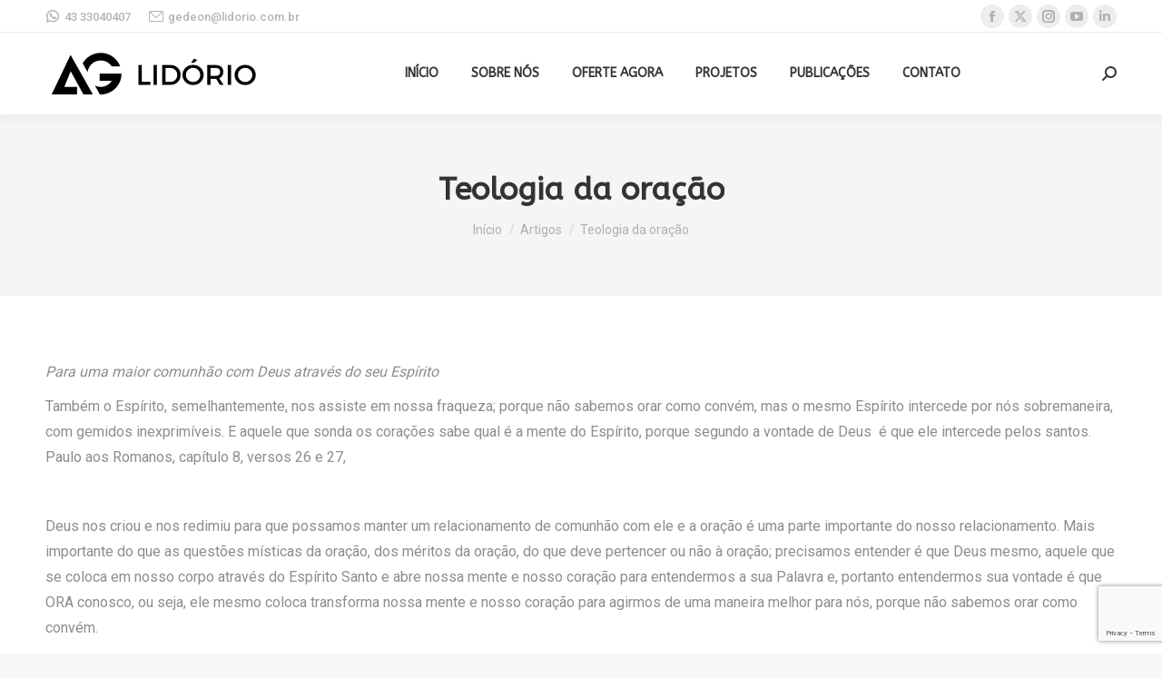

--- FILE ---
content_type: text/html; charset=utf-8
request_url: https://www.google.com/recaptcha/api2/anchor?ar=1&k=6LcB9JgmAAAAAOd9HXsDXXYViAIgVzM_59gctHrJ&co=aHR0cHM6Ly9nZWRlb24ubGlkb3Jpby5jb20uYnI6NDQz&hl=en&v=PoyoqOPhxBO7pBk68S4YbpHZ&size=invisible&anchor-ms=20000&execute-ms=30000&cb=m499lybpvn2
body_size: 48838
content:
<!DOCTYPE HTML><html dir="ltr" lang="en"><head><meta http-equiv="Content-Type" content="text/html; charset=UTF-8">
<meta http-equiv="X-UA-Compatible" content="IE=edge">
<title>reCAPTCHA</title>
<style type="text/css">
/* cyrillic-ext */
@font-face {
  font-family: 'Roboto';
  font-style: normal;
  font-weight: 400;
  font-stretch: 100%;
  src: url(//fonts.gstatic.com/s/roboto/v48/KFO7CnqEu92Fr1ME7kSn66aGLdTylUAMa3GUBHMdazTgWw.woff2) format('woff2');
  unicode-range: U+0460-052F, U+1C80-1C8A, U+20B4, U+2DE0-2DFF, U+A640-A69F, U+FE2E-FE2F;
}
/* cyrillic */
@font-face {
  font-family: 'Roboto';
  font-style: normal;
  font-weight: 400;
  font-stretch: 100%;
  src: url(//fonts.gstatic.com/s/roboto/v48/KFO7CnqEu92Fr1ME7kSn66aGLdTylUAMa3iUBHMdazTgWw.woff2) format('woff2');
  unicode-range: U+0301, U+0400-045F, U+0490-0491, U+04B0-04B1, U+2116;
}
/* greek-ext */
@font-face {
  font-family: 'Roboto';
  font-style: normal;
  font-weight: 400;
  font-stretch: 100%;
  src: url(//fonts.gstatic.com/s/roboto/v48/KFO7CnqEu92Fr1ME7kSn66aGLdTylUAMa3CUBHMdazTgWw.woff2) format('woff2');
  unicode-range: U+1F00-1FFF;
}
/* greek */
@font-face {
  font-family: 'Roboto';
  font-style: normal;
  font-weight: 400;
  font-stretch: 100%;
  src: url(//fonts.gstatic.com/s/roboto/v48/KFO7CnqEu92Fr1ME7kSn66aGLdTylUAMa3-UBHMdazTgWw.woff2) format('woff2');
  unicode-range: U+0370-0377, U+037A-037F, U+0384-038A, U+038C, U+038E-03A1, U+03A3-03FF;
}
/* math */
@font-face {
  font-family: 'Roboto';
  font-style: normal;
  font-weight: 400;
  font-stretch: 100%;
  src: url(//fonts.gstatic.com/s/roboto/v48/KFO7CnqEu92Fr1ME7kSn66aGLdTylUAMawCUBHMdazTgWw.woff2) format('woff2');
  unicode-range: U+0302-0303, U+0305, U+0307-0308, U+0310, U+0312, U+0315, U+031A, U+0326-0327, U+032C, U+032F-0330, U+0332-0333, U+0338, U+033A, U+0346, U+034D, U+0391-03A1, U+03A3-03A9, U+03B1-03C9, U+03D1, U+03D5-03D6, U+03F0-03F1, U+03F4-03F5, U+2016-2017, U+2034-2038, U+203C, U+2040, U+2043, U+2047, U+2050, U+2057, U+205F, U+2070-2071, U+2074-208E, U+2090-209C, U+20D0-20DC, U+20E1, U+20E5-20EF, U+2100-2112, U+2114-2115, U+2117-2121, U+2123-214F, U+2190, U+2192, U+2194-21AE, U+21B0-21E5, U+21F1-21F2, U+21F4-2211, U+2213-2214, U+2216-22FF, U+2308-230B, U+2310, U+2319, U+231C-2321, U+2336-237A, U+237C, U+2395, U+239B-23B7, U+23D0, U+23DC-23E1, U+2474-2475, U+25AF, U+25B3, U+25B7, U+25BD, U+25C1, U+25CA, U+25CC, U+25FB, U+266D-266F, U+27C0-27FF, U+2900-2AFF, U+2B0E-2B11, U+2B30-2B4C, U+2BFE, U+3030, U+FF5B, U+FF5D, U+1D400-1D7FF, U+1EE00-1EEFF;
}
/* symbols */
@font-face {
  font-family: 'Roboto';
  font-style: normal;
  font-weight: 400;
  font-stretch: 100%;
  src: url(//fonts.gstatic.com/s/roboto/v48/KFO7CnqEu92Fr1ME7kSn66aGLdTylUAMaxKUBHMdazTgWw.woff2) format('woff2');
  unicode-range: U+0001-000C, U+000E-001F, U+007F-009F, U+20DD-20E0, U+20E2-20E4, U+2150-218F, U+2190, U+2192, U+2194-2199, U+21AF, U+21E6-21F0, U+21F3, U+2218-2219, U+2299, U+22C4-22C6, U+2300-243F, U+2440-244A, U+2460-24FF, U+25A0-27BF, U+2800-28FF, U+2921-2922, U+2981, U+29BF, U+29EB, U+2B00-2BFF, U+4DC0-4DFF, U+FFF9-FFFB, U+10140-1018E, U+10190-1019C, U+101A0, U+101D0-101FD, U+102E0-102FB, U+10E60-10E7E, U+1D2C0-1D2D3, U+1D2E0-1D37F, U+1F000-1F0FF, U+1F100-1F1AD, U+1F1E6-1F1FF, U+1F30D-1F30F, U+1F315, U+1F31C, U+1F31E, U+1F320-1F32C, U+1F336, U+1F378, U+1F37D, U+1F382, U+1F393-1F39F, U+1F3A7-1F3A8, U+1F3AC-1F3AF, U+1F3C2, U+1F3C4-1F3C6, U+1F3CA-1F3CE, U+1F3D4-1F3E0, U+1F3ED, U+1F3F1-1F3F3, U+1F3F5-1F3F7, U+1F408, U+1F415, U+1F41F, U+1F426, U+1F43F, U+1F441-1F442, U+1F444, U+1F446-1F449, U+1F44C-1F44E, U+1F453, U+1F46A, U+1F47D, U+1F4A3, U+1F4B0, U+1F4B3, U+1F4B9, U+1F4BB, U+1F4BF, U+1F4C8-1F4CB, U+1F4D6, U+1F4DA, U+1F4DF, U+1F4E3-1F4E6, U+1F4EA-1F4ED, U+1F4F7, U+1F4F9-1F4FB, U+1F4FD-1F4FE, U+1F503, U+1F507-1F50B, U+1F50D, U+1F512-1F513, U+1F53E-1F54A, U+1F54F-1F5FA, U+1F610, U+1F650-1F67F, U+1F687, U+1F68D, U+1F691, U+1F694, U+1F698, U+1F6AD, U+1F6B2, U+1F6B9-1F6BA, U+1F6BC, U+1F6C6-1F6CF, U+1F6D3-1F6D7, U+1F6E0-1F6EA, U+1F6F0-1F6F3, U+1F6F7-1F6FC, U+1F700-1F7FF, U+1F800-1F80B, U+1F810-1F847, U+1F850-1F859, U+1F860-1F887, U+1F890-1F8AD, U+1F8B0-1F8BB, U+1F8C0-1F8C1, U+1F900-1F90B, U+1F93B, U+1F946, U+1F984, U+1F996, U+1F9E9, U+1FA00-1FA6F, U+1FA70-1FA7C, U+1FA80-1FA89, U+1FA8F-1FAC6, U+1FACE-1FADC, U+1FADF-1FAE9, U+1FAF0-1FAF8, U+1FB00-1FBFF;
}
/* vietnamese */
@font-face {
  font-family: 'Roboto';
  font-style: normal;
  font-weight: 400;
  font-stretch: 100%;
  src: url(//fonts.gstatic.com/s/roboto/v48/KFO7CnqEu92Fr1ME7kSn66aGLdTylUAMa3OUBHMdazTgWw.woff2) format('woff2');
  unicode-range: U+0102-0103, U+0110-0111, U+0128-0129, U+0168-0169, U+01A0-01A1, U+01AF-01B0, U+0300-0301, U+0303-0304, U+0308-0309, U+0323, U+0329, U+1EA0-1EF9, U+20AB;
}
/* latin-ext */
@font-face {
  font-family: 'Roboto';
  font-style: normal;
  font-weight: 400;
  font-stretch: 100%;
  src: url(//fonts.gstatic.com/s/roboto/v48/KFO7CnqEu92Fr1ME7kSn66aGLdTylUAMa3KUBHMdazTgWw.woff2) format('woff2');
  unicode-range: U+0100-02BA, U+02BD-02C5, U+02C7-02CC, U+02CE-02D7, U+02DD-02FF, U+0304, U+0308, U+0329, U+1D00-1DBF, U+1E00-1E9F, U+1EF2-1EFF, U+2020, U+20A0-20AB, U+20AD-20C0, U+2113, U+2C60-2C7F, U+A720-A7FF;
}
/* latin */
@font-face {
  font-family: 'Roboto';
  font-style: normal;
  font-weight: 400;
  font-stretch: 100%;
  src: url(//fonts.gstatic.com/s/roboto/v48/KFO7CnqEu92Fr1ME7kSn66aGLdTylUAMa3yUBHMdazQ.woff2) format('woff2');
  unicode-range: U+0000-00FF, U+0131, U+0152-0153, U+02BB-02BC, U+02C6, U+02DA, U+02DC, U+0304, U+0308, U+0329, U+2000-206F, U+20AC, U+2122, U+2191, U+2193, U+2212, U+2215, U+FEFF, U+FFFD;
}
/* cyrillic-ext */
@font-face {
  font-family: 'Roboto';
  font-style: normal;
  font-weight: 500;
  font-stretch: 100%;
  src: url(//fonts.gstatic.com/s/roboto/v48/KFO7CnqEu92Fr1ME7kSn66aGLdTylUAMa3GUBHMdazTgWw.woff2) format('woff2');
  unicode-range: U+0460-052F, U+1C80-1C8A, U+20B4, U+2DE0-2DFF, U+A640-A69F, U+FE2E-FE2F;
}
/* cyrillic */
@font-face {
  font-family: 'Roboto';
  font-style: normal;
  font-weight: 500;
  font-stretch: 100%;
  src: url(//fonts.gstatic.com/s/roboto/v48/KFO7CnqEu92Fr1ME7kSn66aGLdTylUAMa3iUBHMdazTgWw.woff2) format('woff2');
  unicode-range: U+0301, U+0400-045F, U+0490-0491, U+04B0-04B1, U+2116;
}
/* greek-ext */
@font-face {
  font-family: 'Roboto';
  font-style: normal;
  font-weight: 500;
  font-stretch: 100%;
  src: url(//fonts.gstatic.com/s/roboto/v48/KFO7CnqEu92Fr1ME7kSn66aGLdTylUAMa3CUBHMdazTgWw.woff2) format('woff2');
  unicode-range: U+1F00-1FFF;
}
/* greek */
@font-face {
  font-family: 'Roboto';
  font-style: normal;
  font-weight: 500;
  font-stretch: 100%;
  src: url(//fonts.gstatic.com/s/roboto/v48/KFO7CnqEu92Fr1ME7kSn66aGLdTylUAMa3-UBHMdazTgWw.woff2) format('woff2');
  unicode-range: U+0370-0377, U+037A-037F, U+0384-038A, U+038C, U+038E-03A1, U+03A3-03FF;
}
/* math */
@font-face {
  font-family: 'Roboto';
  font-style: normal;
  font-weight: 500;
  font-stretch: 100%;
  src: url(//fonts.gstatic.com/s/roboto/v48/KFO7CnqEu92Fr1ME7kSn66aGLdTylUAMawCUBHMdazTgWw.woff2) format('woff2');
  unicode-range: U+0302-0303, U+0305, U+0307-0308, U+0310, U+0312, U+0315, U+031A, U+0326-0327, U+032C, U+032F-0330, U+0332-0333, U+0338, U+033A, U+0346, U+034D, U+0391-03A1, U+03A3-03A9, U+03B1-03C9, U+03D1, U+03D5-03D6, U+03F0-03F1, U+03F4-03F5, U+2016-2017, U+2034-2038, U+203C, U+2040, U+2043, U+2047, U+2050, U+2057, U+205F, U+2070-2071, U+2074-208E, U+2090-209C, U+20D0-20DC, U+20E1, U+20E5-20EF, U+2100-2112, U+2114-2115, U+2117-2121, U+2123-214F, U+2190, U+2192, U+2194-21AE, U+21B0-21E5, U+21F1-21F2, U+21F4-2211, U+2213-2214, U+2216-22FF, U+2308-230B, U+2310, U+2319, U+231C-2321, U+2336-237A, U+237C, U+2395, U+239B-23B7, U+23D0, U+23DC-23E1, U+2474-2475, U+25AF, U+25B3, U+25B7, U+25BD, U+25C1, U+25CA, U+25CC, U+25FB, U+266D-266F, U+27C0-27FF, U+2900-2AFF, U+2B0E-2B11, U+2B30-2B4C, U+2BFE, U+3030, U+FF5B, U+FF5D, U+1D400-1D7FF, U+1EE00-1EEFF;
}
/* symbols */
@font-face {
  font-family: 'Roboto';
  font-style: normal;
  font-weight: 500;
  font-stretch: 100%;
  src: url(//fonts.gstatic.com/s/roboto/v48/KFO7CnqEu92Fr1ME7kSn66aGLdTylUAMaxKUBHMdazTgWw.woff2) format('woff2');
  unicode-range: U+0001-000C, U+000E-001F, U+007F-009F, U+20DD-20E0, U+20E2-20E4, U+2150-218F, U+2190, U+2192, U+2194-2199, U+21AF, U+21E6-21F0, U+21F3, U+2218-2219, U+2299, U+22C4-22C6, U+2300-243F, U+2440-244A, U+2460-24FF, U+25A0-27BF, U+2800-28FF, U+2921-2922, U+2981, U+29BF, U+29EB, U+2B00-2BFF, U+4DC0-4DFF, U+FFF9-FFFB, U+10140-1018E, U+10190-1019C, U+101A0, U+101D0-101FD, U+102E0-102FB, U+10E60-10E7E, U+1D2C0-1D2D3, U+1D2E0-1D37F, U+1F000-1F0FF, U+1F100-1F1AD, U+1F1E6-1F1FF, U+1F30D-1F30F, U+1F315, U+1F31C, U+1F31E, U+1F320-1F32C, U+1F336, U+1F378, U+1F37D, U+1F382, U+1F393-1F39F, U+1F3A7-1F3A8, U+1F3AC-1F3AF, U+1F3C2, U+1F3C4-1F3C6, U+1F3CA-1F3CE, U+1F3D4-1F3E0, U+1F3ED, U+1F3F1-1F3F3, U+1F3F5-1F3F7, U+1F408, U+1F415, U+1F41F, U+1F426, U+1F43F, U+1F441-1F442, U+1F444, U+1F446-1F449, U+1F44C-1F44E, U+1F453, U+1F46A, U+1F47D, U+1F4A3, U+1F4B0, U+1F4B3, U+1F4B9, U+1F4BB, U+1F4BF, U+1F4C8-1F4CB, U+1F4D6, U+1F4DA, U+1F4DF, U+1F4E3-1F4E6, U+1F4EA-1F4ED, U+1F4F7, U+1F4F9-1F4FB, U+1F4FD-1F4FE, U+1F503, U+1F507-1F50B, U+1F50D, U+1F512-1F513, U+1F53E-1F54A, U+1F54F-1F5FA, U+1F610, U+1F650-1F67F, U+1F687, U+1F68D, U+1F691, U+1F694, U+1F698, U+1F6AD, U+1F6B2, U+1F6B9-1F6BA, U+1F6BC, U+1F6C6-1F6CF, U+1F6D3-1F6D7, U+1F6E0-1F6EA, U+1F6F0-1F6F3, U+1F6F7-1F6FC, U+1F700-1F7FF, U+1F800-1F80B, U+1F810-1F847, U+1F850-1F859, U+1F860-1F887, U+1F890-1F8AD, U+1F8B0-1F8BB, U+1F8C0-1F8C1, U+1F900-1F90B, U+1F93B, U+1F946, U+1F984, U+1F996, U+1F9E9, U+1FA00-1FA6F, U+1FA70-1FA7C, U+1FA80-1FA89, U+1FA8F-1FAC6, U+1FACE-1FADC, U+1FADF-1FAE9, U+1FAF0-1FAF8, U+1FB00-1FBFF;
}
/* vietnamese */
@font-face {
  font-family: 'Roboto';
  font-style: normal;
  font-weight: 500;
  font-stretch: 100%;
  src: url(//fonts.gstatic.com/s/roboto/v48/KFO7CnqEu92Fr1ME7kSn66aGLdTylUAMa3OUBHMdazTgWw.woff2) format('woff2');
  unicode-range: U+0102-0103, U+0110-0111, U+0128-0129, U+0168-0169, U+01A0-01A1, U+01AF-01B0, U+0300-0301, U+0303-0304, U+0308-0309, U+0323, U+0329, U+1EA0-1EF9, U+20AB;
}
/* latin-ext */
@font-face {
  font-family: 'Roboto';
  font-style: normal;
  font-weight: 500;
  font-stretch: 100%;
  src: url(//fonts.gstatic.com/s/roboto/v48/KFO7CnqEu92Fr1ME7kSn66aGLdTylUAMa3KUBHMdazTgWw.woff2) format('woff2');
  unicode-range: U+0100-02BA, U+02BD-02C5, U+02C7-02CC, U+02CE-02D7, U+02DD-02FF, U+0304, U+0308, U+0329, U+1D00-1DBF, U+1E00-1E9F, U+1EF2-1EFF, U+2020, U+20A0-20AB, U+20AD-20C0, U+2113, U+2C60-2C7F, U+A720-A7FF;
}
/* latin */
@font-face {
  font-family: 'Roboto';
  font-style: normal;
  font-weight: 500;
  font-stretch: 100%;
  src: url(//fonts.gstatic.com/s/roboto/v48/KFO7CnqEu92Fr1ME7kSn66aGLdTylUAMa3yUBHMdazQ.woff2) format('woff2');
  unicode-range: U+0000-00FF, U+0131, U+0152-0153, U+02BB-02BC, U+02C6, U+02DA, U+02DC, U+0304, U+0308, U+0329, U+2000-206F, U+20AC, U+2122, U+2191, U+2193, U+2212, U+2215, U+FEFF, U+FFFD;
}
/* cyrillic-ext */
@font-face {
  font-family: 'Roboto';
  font-style: normal;
  font-weight: 900;
  font-stretch: 100%;
  src: url(//fonts.gstatic.com/s/roboto/v48/KFO7CnqEu92Fr1ME7kSn66aGLdTylUAMa3GUBHMdazTgWw.woff2) format('woff2');
  unicode-range: U+0460-052F, U+1C80-1C8A, U+20B4, U+2DE0-2DFF, U+A640-A69F, U+FE2E-FE2F;
}
/* cyrillic */
@font-face {
  font-family: 'Roboto';
  font-style: normal;
  font-weight: 900;
  font-stretch: 100%;
  src: url(//fonts.gstatic.com/s/roboto/v48/KFO7CnqEu92Fr1ME7kSn66aGLdTylUAMa3iUBHMdazTgWw.woff2) format('woff2');
  unicode-range: U+0301, U+0400-045F, U+0490-0491, U+04B0-04B1, U+2116;
}
/* greek-ext */
@font-face {
  font-family: 'Roboto';
  font-style: normal;
  font-weight: 900;
  font-stretch: 100%;
  src: url(//fonts.gstatic.com/s/roboto/v48/KFO7CnqEu92Fr1ME7kSn66aGLdTylUAMa3CUBHMdazTgWw.woff2) format('woff2');
  unicode-range: U+1F00-1FFF;
}
/* greek */
@font-face {
  font-family: 'Roboto';
  font-style: normal;
  font-weight: 900;
  font-stretch: 100%;
  src: url(//fonts.gstatic.com/s/roboto/v48/KFO7CnqEu92Fr1ME7kSn66aGLdTylUAMa3-UBHMdazTgWw.woff2) format('woff2');
  unicode-range: U+0370-0377, U+037A-037F, U+0384-038A, U+038C, U+038E-03A1, U+03A3-03FF;
}
/* math */
@font-face {
  font-family: 'Roboto';
  font-style: normal;
  font-weight: 900;
  font-stretch: 100%;
  src: url(//fonts.gstatic.com/s/roboto/v48/KFO7CnqEu92Fr1ME7kSn66aGLdTylUAMawCUBHMdazTgWw.woff2) format('woff2');
  unicode-range: U+0302-0303, U+0305, U+0307-0308, U+0310, U+0312, U+0315, U+031A, U+0326-0327, U+032C, U+032F-0330, U+0332-0333, U+0338, U+033A, U+0346, U+034D, U+0391-03A1, U+03A3-03A9, U+03B1-03C9, U+03D1, U+03D5-03D6, U+03F0-03F1, U+03F4-03F5, U+2016-2017, U+2034-2038, U+203C, U+2040, U+2043, U+2047, U+2050, U+2057, U+205F, U+2070-2071, U+2074-208E, U+2090-209C, U+20D0-20DC, U+20E1, U+20E5-20EF, U+2100-2112, U+2114-2115, U+2117-2121, U+2123-214F, U+2190, U+2192, U+2194-21AE, U+21B0-21E5, U+21F1-21F2, U+21F4-2211, U+2213-2214, U+2216-22FF, U+2308-230B, U+2310, U+2319, U+231C-2321, U+2336-237A, U+237C, U+2395, U+239B-23B7, U+23D0, U+23DC-23E1, U+2474-2475, U+25AF, U+25B3, U+25B7, U+25BD, U+25C1, U+25CA, U+25CC, U+25FB, U+266D-266F, U+27C0-27FF, U+2900-2AFF, U+2B0E-2B11, U+2B30-2B4C, U+2BFE, U+3030, U+FF5B, U+FF5D, U+1D400-1D7FF, U+1EE00-1EEFF;
}
/* symbols */
@font-face {
  font-family: 'Roboto';
  font-style: normal;
  font-weight: 900;
  font-stretch: 100%;
  src: url(//fonts.gstatic.com/s/roboto/v48/KFO7CnqEu92Fr1ME7kSn66aGLdTylUAMaxKUBHMdazTgWw.woff2) format('woff2');
  unicode-range: U+0001-000C, U+000E-001F, U+007F-009F, U+20DD-20E0, U+20E2-20E4, U+2150-218F, U+2190, U+2192, U+2194-2199, U+21AF, U+21E6-21F0, U+21F3, U+2218-2219, U+2299, U+22C4-22C6, U+2300-243F, U+2440-244A, U+2460-24FF, U+25A0-27BF, U+2800-28FF, U+2921-2922, U+2981, U+29BF, U+29EB, U+2B00-2BFF, U+4DC0-4DFF, U+FFF9-FFFB, U+10140-1018E, U+10190-1019C, U+101A0, U+101D0-101FD, U+102E0-102FB, U+10E60-10E7E, U+1D2C0-1D2D3, U+1D2E0-1D37F, U+1F000-1F0FF, U+1F100-1F1AD, U+1F1E6-1F1FF, U+1F30D-1F30F, U+1F315, U+1F31C, U+1F31E, U+1F320-1F32C, U+1F336, U+1F378, U+1F37D, U+1F382, U+1F393-1F39F, U+1F3A7-1F3A8, U+1F3AC-1F3AF, U+1F3C2, U+1F3C4-1F3C6, U+1F3CA-1F3CE, U+1F3D4-1F3E0, U+1F3ED, U+1F3F1-1F3F3, U+1F3F5-1F3F7, U+1F408, U+1F415, U+1F41F, U+1F426, U+1F43F, U+1F441-1F442, U+1F444, U+1F446-1F449, U+1F44C-1F44E, U+1F453, U+1F46A, U+1F47D, U+1F4A3, U+1F4B0, U+1F4B3, U+1F4B9, U+1F4BB, U+1F4BF, U+1F4C8-1F4CB, U+1F4D6, U+1F4DA, U+1F4DF, U+1F4E3-1F4E6, U+1F4EA-1F4ED, U+1F4F7, U+1F4F9-1F4FB, U+1F4FD-1F4FE, U+1F503, U+1F507-1F50B, U+1F50D, U+1F512-1F513, U+1F53E-1F54A, U+1F54F-1F5FA, U+1F610, U+1F650-1F67F, U+1F687, U+1F68D, U+1F691, U+1F694, U+1F698, U+1F6AD, U+1F6B2, U+1F6B9-1F6BA, U+1F6BC, U+1F6C6-1F6CF, U+1F6D3-1F6D7, U+1F6E0-1F6EA, U+1F6F0-1F6F3, U+1F6F7-1F6FC, U+1F700-1F7FF, U+1F800-1F80B, U+1F810-1F847, U+1F850-1F859, U+1F860-1F887, U+1F890-1F8AD, U+1F8B0-1F8BB, U+1F8C0-1F8C1, U+1F900-1F90B, U+1F93B, U+1F946, U+1F984, U+1F996, U+1F9E9, U+1FA00-1FA6F, U+1FA70-1FA7C, U+1FA80-1FA89, U+1FA8F-1FAC6, U+1FACE-1FADC, U+1FADF-1FAE9, U+1FAF0-1FAF8, U+1FB00-1FBFF;
}
/* vietnamese */
@font-face {
  font-family: 'Roboto';
  font-style: normal;
  font-weight: 900;
  font-stretch: 100%;
  src: url(//fonts.gstatic.com/s/roboto/v48/KFO7CnqEu92Fr1ME7kSn66aGLdTylUAMa3OUBHMdazTgWw.woff2) format('woff2');
  unicode-range: U+0102-0103, U+0110-0111, U+0128-0129, U+0168-0169, U+01A0-01A1, U+01AF-01B0, U+0300-0301, U+0303-0304, U+0308-0309, U+0323, U+0329, U+1EA0-1EF9, U+20AB;
}
/* latin-ext */
@font-face {
  font-family: 'Roboto';
  font-style: normal;
  font-weight: 900;
  font-stretch: 100%;
  src: url(//fonts.gstatic.com/s/roboto/v48/KFO7CnqEu92Fr1ME7kSn66aGLdTylUAMa3KUBHMdazTgWw.woff2) format('woff2');
  unicode-range: U+0100-02BA, U+02BD-02C5, U+02C7-02CC, U+02CE-02D7, U+02DD-02FF, U+0304, U+0308, U+0329, U+1D00-1DBF, U+1E00-1E9F, U+1EF2-1EFF, U+2020, U+20A0-20AB, U+20AD-20C0, U+2113, U+2C60-2C7F, U+A720-A7FF;
}
/* latin */
@font-face {
  font-family: 'Roboto';
  font-style: normal;
  font-weight: 900;
  font-stretch: 100%;
  src: url(//fonts.gstatic.com/s/roboto/v48/KFO7CnqEu92Fr1ME7kSn66aGLdTylUAMa3yUBHMdazQ.woff2) format('woff2');
  unicode-range: U+0000-00FF, U+0131, U+0152-0153, U+02BB-02BC, U+02C6, U+02DA, U+02DC, U+0304, U+0308, U+0329, U+2000-206F, U+20AC, U+2122, U+2191, U+2193, U+2212, U+2215, U+FEFF, U+FFFD;
}

</style>
<link rel="stylesheet" type="text/css" href="https://www.gstatic.com/recaptcha/releases/PoyoqOPhxBO7pBk68S4YbpHZ/styles__ltr.css">
<script nonce="JAVIWrwJTt8nxYMQA_4TWw" type="text/javascript">window['__recaptcha_api'] = 'https://www.google.com/recaptcha/api2/';</script>
<script type="text/javascript" src="https://www.gstatic.com/recaptcha/releases/PoyoqOPhxBO7pBk68S4YbpHZ/recaptcha__en.js" nonce="JAVIWrwJTt8nxYMQA_4TWw">
      
    </script></head>
<body><div id="rc-anchor-alert" class="rc-anchor-alert"></div>
<input type="hidden" id="recaptcha-token" value="[base64]">
<script type="text/javascript" nonce="JAVIWrwJTt8nxYMQA_4TWw">
      recaptcha.anchor.Main.init("[\x22ainput\x22,[\x22bgdata\x22,\x22\x22,\[base64]/[base64]/[base64]/KE4oMTI0LHYsdi5HKSxMWihsLHYpKTpOKDEyNCx2LGwpLFYpLHYpLFQpKSxGKDE3MSx2KX0scjc9ZnVuY3Rpb24obCl7cmV0dXJuIGx9LEM9ZnVuY3Rpb24obCxWLHYpe04odixsLFYpLFZbYWtdPTI3OTZ9LG49ZnVuY3Rpb24obCxWKXtWLlg9KChWLlg/[base64]/[base64]/[base64]/[base64]/[base64]/[base64]/[base64]/[base64]/[base64]/[base64]/[base64]\\u003d\x22,\[base64]\x22,\x22wqvDrMKYwpPDnsKDbykzwpB/P8OpwrXDjsKaD8K+HsKGw4RPw5lFwrrDukXCr8KRKX4WUWnDuWvCoVQ+Z0dHRnfDgS7Dv1zDmcOLRgYgSsKZwqfDnmvDiBHDrcKQwq7Cs8OLwrhXw59WEWrDtFLCsSDDsS7DmRnCi8O9KMKiWcKsw5zDtGkSXGDCqcOewpRuw6tjfyfCvxYVHQZpw7t/FxBFw4ouw4XDnsOJwodmWMKVwqtLN1xfW1TDrMKMFMOPRMOtZh93wqBXA8KNTkRpwrgYw7Efw7TDr8Okwp0yYA3DtMKQw4TDsDlAH3R2ccKFBGfDoMKMwrBdYsKGXmsJGsOdaMOewo0wOHw5dcOWXnzDlj7CmMKKw7DCh8OndMOBwrIQw7fDtcKVBC/[base64]/CuDVLwqYZwq/Ck1jDoAdUw6RRwr7CiVDCkcKxV8KKwqvCsjRAwrnDoE5uUMKZbE4ew4lIw5QFw7RBwr9Ta8OxKMO1RMOWbcOcMMOAw6XDiXfCoFjCqMKtwpnDqcKzYXrDhBsowonCjMOywrfCl8KLNyt2wo54wqTDvzoSEcOfw4jCuAELwpxfw7kqRcO2wo/DsmgcTlVPDsKWPcOowpISAsO0U2bDksKEBcO7D8OHwpM2UsOoXMKHw5pHQwzCvSnDoCd4w4VHc0rDr8KFacKAwooNe8KAWsKAJkbCucODSsKXw7PCu8KzJk95wpFJwqfDl0NUwrzDgwxNwp/CuMKqHXFTGSMIQMO1DGvCqDR5UhxeBzTDqCvCq8OnIm85w45QIsORLcKpT8O3woJNwoXDulF+BBrCtDFbTTVxw4ZLYwzCuMO1IETCmHNHwqwbMyAow43DpcOCw6LCqMOew51Vw5bCjgh4wovDj8O2w5XChMOBSStzBMOgSwvCgcKdacOpLifCpgQuw6/CjMOQw57Dh8KBw5IVcsOLCCHDqsO7w5s1w6XDiAPDqsOPesOpP8ONbsK2QUt3w6hWC8O6B3HDmsO+RCLCvlHDhS4/dsOew6gCwqdTwp9Yw59iwpdiw5FeMFwBwoBLw6B+f1DDuMKiJ8KWecKgL8KVQMO6Y3jDthc8w4xAdyPCgcOtEm0USsKXWSzCpsOsUcOSwrvDqsKfWAPDsMKxHhvCj8Khw7DCjMOnwpIqZcKWwqgoMjvCgnPChG/[base64]/[base64]/CncKawrs2wpLCqsO2EMKQw53ClsOrwoN6dMKpw6R/[base64]/CnMOvNDE6VifDo8KHB8K0UDLDryMbG17CtSd2w5rCrg3DkcOKwroLwpoGdXg4IMK8w7ZyXF0LwrXDuysHw7bCnsOkcDwuwpcHw5/CpcOQR8OEwrbDnHkvwpjDrcOHPynCvMKlw4rCtxIvFUl4w7xNDsKOenvCuTrDjMKrNMOUXMOGw7vClinCucKlT8OMw4rCgsOFDsKUw4hPw6jDsFZsNsOzw7ZLZQDDoGHDscKjwoLDmcOXw440wpTCv1dILMOkw5VzwpxPw59aw5fCjcK0BcKEwr/DqcKLakgdZT/[base64]/[base64]/wqFgwp1Awp7DuFnDh1rCrnJdw4zDu8OMwqHDtWzCr8O1w5fDjH3Cs0XCkQnDgsO5XWDChDLDpMO2wqnCt8KRHMKLGMKFIMOdP8Oyw6rCocO8w4/CiwQFDjonTGsRUcKNNsK+w4fDh8O5w5lJwr3DsTEHO8K7FioNC8KYckBiwqU1wo07b8KaUMO1IsKhWMO9NcKxw5cGWHDCqcOgw7cCP8KGwpR3w7HDj33CpsO/w4zCncOvw7LCgcOzw544wrpWd8OSwoBPUDHDu8OHOsKqwq4LwrTChHnCkcKDw6TDkw7CjMKwTjk9w6/DnDwRfTRWITdxaRVKw4rCnAdLDcK+HcKZChYhScKiw7nDr1dCUFbCrV0ZcGsIVmXDsl7Ciw7CgDnDpsKLWsOZEsKFE8KuYMOCE3xPKzVnJcKgFF5Bw4XCt8OSP8OYwotswqgJw5vDqsK2wrEcw43CvW7CkMKvdMK/w4ctYy4lL2bCi29dXjLCnkLCqEcZwo8dw5/[base64]/[base64]/C2/[base64]/ecKlNMKYJMO+csOvM8OCSmPCp8KXMsO1w7nDuMOgIcKLw5c3GlTCvXzCkj/DlsOAwqgLBmzDgWvCpAMtwrBHw6sAw5p1bUNowpsLFsOuw5FDwopyQV7CicOnw5DDhMO6w745ZRvChQk4A8O3HsO3w4xRwpHCr8OHLcOyw4nDrXPDkhnCv3jCjEnDt8KvEXjDmBJmM2HClMOPwpvDoMK2wp/DjsKAwp/DkgYafi5+w5bCrAdSYUwwAnkcWsOuwozChUELwrHCnQJpwoF5FMKSGMOQw7XCu8O9aFnDh8KhAXAxwrvDtcOPew0aw616XsKwwrHCr8Ozwp8Tw715w6fCt8KsB8KuC20cFcOIw7oWwpbCm8KNYMOrwqPDmmjDrMK/[base64]/DpVARD8KhbH/ClcKQZB0KeMO/w6TCo8OcYGljwpfDgBLDnMKaw4bCgMO7w5FjwpnCtgF4w6dTwoh3w7U9ay7CnsKawrhuwol4HWQxw7EBLsKUw4rDuxp1E8OmfMKXEcKYw6/DiMO5HsOidsKsw5LClnnDnVrCnR3CvsK0wq3ChcKQEH/DunFOfcOBwqvCqk1xeAldaUkXPMO2wqt7FjI9PnVkw50Qw5IowpZsVcKCw6EuSsOmwqMlw5nDosO6GmshGwTCgAVrw6DClMKqHWoWwrR9c8OKw5rCsAbDqzsqwoQXEsObRcK7Ci/Dix3DuMOdwqjDisKdRj8hd3FcwpE7w6Imw4jDu8ObJVbCkMK+w6wzFxB/[base64]/PyYhw7LDkUDCrxJ7wpvCl8KIDcKJKcKQwo7Dj8OQJVZLKx/CscOTL2jDvsKhGsOZTcKqVX7CvkZGw5HDhX7CuwfDtBAlw7rDvsKewrTCm1gSeMKBw6oHPF8ywr9rwrl1JMOpw6R1wrwHMm1dwppCQsKwwoDDh8O7w4ohMMOIw5/DusOHwqgBTT3DqcKHEcKfcB/DjyAawofDujHCsSYHwpXCrcK2C8KWVHjDg8OwwpIQCcKWw7fCjwt5wrA8G8KUSsO7wq/[base64]/DjsO8w67DtnfDm8Orw7sicCvCkApxHF/DtMKTL0Nhw6TDtMKhTUQwT8KhVWDDnsKXSVTDtcKjw4FeLX9fPcONPcKjDRdpOQHDtVbCpwkuw6/[base64]/DkB/[base64]/DusK+ayvCrsOPw6Iyw4stw5BtwoxgcMOGWUIHYsOkwq3Cl29Yw4PDkcOswplAbcKRLMO3wpxXwpPCvwvCm8Ozw5LCgMOQwpdaw5XDscKjQUdewpXCo8KBw5E+c8OZTiszw6ogKEjDoMOIw4J/[base64]/[base64]/Ci8KrccKowphYw7nCujwPwo8sw5PCmcK8TGNLYiIEwqHDqwbCumPCg07DjMOAQcKww6zDqh/CgcK1binDugFaw6M/YcKCwr3DjMOGFcOBwoDCpsK9MSXCgH/CtRTCunDDjloFw7Y5bMOgaMKlw5AgUcK7wp3CvcK6wqYFHw/CpMO3GhFiMcOPPsOQUSXChXHDlsOWw74eEkHCmg1WwogbJcONXWlMwpDDtMOjKsK3wrrCsRl3IcKpUFkrdMK9fg3Dg8KFR17DlsKXwolfcsK9w4DDhMOxe18hZ33DpWgsNcKPfmnCksObwp/DlcOFMsKzwppPQMKNDcKrR2JJHWXDrVFhw6QtwpvClMO6D8ORTsO+X2YoRRnCuxA+wqnCvW/DhwxraGhpw754YMK9w6tBfwzCk8O4R8KiS8OfEMKRQV4dRljDi3fDpMOIXsKSfsO3w7DCixPCncKqXysVFU/CgMK+ZSkMIEgdOsKRwprDqhHCtyPDhBMywqo5wrrDmTPCgQlbZcOpw5TCrU7CpcKgGwvCsRsqwo7DuMOVwq1NwpttBsOnwpHCjMKseF9ZNW7CvhtKwqE1woYGGcKDw6jCtMOOwrlXwqQLZXtGeWDDkMOoEx7Do8K+R8K+b2rCssOKwpXCrMKJNcOuw4UmVAIbw6/DjMKdW0/[base64]/CjB7DiMOyw6h2el8easK3w4HCp8K7wq5Ww5x1w4otw7JVwo4Lw515PsK4SXoVwqzCoMOswoLCocKGZj9uwrbCksOPw6UYWhzCk8OPwpE/XMO5VF5KCsKidDx0w6JZNMO4Ii5cW8KtwqZfFcKUGRHCrV8ew75zwrPDuMOTw7bCrV7CncKbY8K/wpDCs8KZYDLDrsKQwrnCkAfCnmgCwpTDri4bw4dkSh3CrcK5wrDDrEnCgWvCv8KMwq1Dw7kIw4oxwqMcwrPDgjU4IMO7asOjw4jDoCZtw4phwo8DCMOFwrrDlBjCg8KdXsOTcsKCwpfDvEjDqSxGwpbDh8OLwoZcw7pqwqzCtsO7VizDukpdM0LClSXCoAPDrBNPIx/ClcKjKgslwpHCh1rDrMOKBcK/MW50e8KdTsKUw4/CuC/Ci8KbS8OMw73Cp8KWw5BGJ1DCsMKCw5dqw63DoMOxKsKDdcK0wpPDnsOzwoguOsOvZ8KQQMOFwroaw5h9RU1GVQzDl8O9CEPDg8Ksw5Ngw4/DtcO9SCbDgHhzwqXCjjskFGwANMKDWMOARHFkw5vDr1Jhw5/CrA1gCcK9bCvDjsOIwq4Iw51NwrEJw4/CnMKgwpnDiRPCrmBowqxwSMOHXk/[base64]/Ch8KxwoXCoyUPwoJbw7M/wrXDuR15w7kaABAywp0aKcOjw6DDhmYIw5YUJsO4wrHCrsOxwq/CvGRaaFMLMCnCo8KiWxfCrRpoUcOsJMOYwqkqw4XDssOZB0szX8KIIMOMe8OFwpQNwrnCocK7HMK/BcKjwotCXGdIwoANw6Q3RSpWOxXCjsO9TEbCiMOlwqDCs0/CpcKWw5DCrkpKUQx0w5DDu8KyTjo2wq4YARwhWwDDkC5/wpTDqMKtQ2A1aDAXw5rCvx/[base64]/DvGTDkkzDtjbDjVMmCVlffcONwoXDgDxDecO8w7BKwrnDv8Oew7hww6RCB8KMTMK1PiHCmcKYw4JvFMKLw4N/wp/[base64]/YsKsw6EgwqHCrFYOeWY8wp3DqG/[base64]/WjXDkcORN8Krw7HCvCFUWMKZwqgHXcOgw6dpFMOSKMKYXnZfwoDDp8ODwoHCm3gUwqJjwp/[base64]/[base64]/CtcOOXQ12eyTCjw8YUMOId8KJAndKw5zDkSjDlcKCIsOIdMK5McOXacKeC8OtwrhLwrxGOBLDqDoeETzDqHbDhRM/w5IrITQwfjM0aA/[base64]/QBogKsK0wqFHGyJYwoXCiTPDlBlpw5jDsnHDn2rDolN3w7QXwojDnUEIG2DDmDDClMK/wqw8w7ZNQsKqwpbDuHPDp8Ozwqlyw7/DtsOIw67CtRvDtsKVw58bdsOrdg/[base64]/Dsx/CvAnDsVjDoiMFwozCr8OHZcKgw6cbwqxcwp/ChMKhNH5vAwZ1wqTDkMKnw7gDwqDCuU/CgjUzHVjCpsKwRzjDl8KfHQbDm8KUQ0jDmwnDnMOwJxvCoS/Cs8K1wqpaUsO0W2Jnw5EWwqXCgMK9w5BkKyk0w7HDjMKrD8Oyw43DsMOYw6dZwrItFzh0GSfDrsKUaUDDo8Oswo/Cm1rCuU7CoMKOO8Ocw5dIwqHDskVyPwUtw6nChxHDisKIw47Cj3Ymw6kfw5h+TMKxwoDDrsORVMK2wrV7wq5ew7sBWHpDEhbCi3XDnkjDr8KhHcKtHzcLw7FMNcOsaw9Qw6DDoMK/XWLCtcOUNUhtc8KxEcOzD0nDpkMXw51hLi/DvycVU0jDusKzDsOxwp7DnVkMw7Ydw4M0wpvDoDEnwrjDs8O5w5xHwoHDscK0w6AVfsOuwq3DlAZERcKSM8OBAS8dw55yTzPDtcKBZ8Kbw60eNsKUYV/[base64]/DhMKuwpzChcKGwp0sT8KvCX/Du8KHecK2Q8O2w77DkTpWw4t6wpw1cMK0MQ3Dk8K7w6HCvHHDi8O8wo/[base64]/Dsx5zCilhwqJPMMO+wrgKUsKmwoocw4QDQcOEwpPDiCIYwpjDiU3CisOoLUTDgMOkJcOIcsOAwp7DmcKodX0Gw4TCmihUG8KNw68GaznDrk47w4FDE0RWw5zCoVtBwrXDq8KbS8KJwo7CiTfDv1otw5nCigBsdXx/I0PCjh5TDsOOVAfDlcOYwq9semtKwogewoc+EAjCs8KFDSYXOVdCwo3CjcKuTTLCkmbCoFUJSsOLXsKgwpktwoLCmcOcw57DhMOQw4UvBsK/wrRPFsKYw6/CrGHCkcOewqXCl09Nw7XCmGvCtjDDnMKMfiDCsE1Aw6/CozY9w4fDtcK8w5jDnBXCocOXw4hVw4DDhFbCgMKkLgMDw5jDjy7DpcKvSsKLe8OJZxXCk3tpasOQUsOPHkDDuMOhwpI0JnrCrUJ3XcOEw6TDlMKRQsOgMcOsbsKSw5HChRLDpgrDvsOzfcK/wqwlwrjDoSA7a1LDuUjCnA9vCXdFwojCmVTCosOXciDDhcKPPcKCaMKEMnzDkMKOw6fDscOsEC3CqGnDkGEyw6nCs8KXw5DCsMKxwr02YQfCpMKawpRpNMOQw4PClArDvMOMw4XDl1RaGcORwpMTPMKkwpLCkkpsCnPDoU0Yw5fCjsKIw44vZTzCiC1mw7/DuVEGP2bDmmBwCcOGwqF4KcO2ay5/w7vCkMKqw7HDocOcw6bCp1DDuMOBwqrCvE/DisK7w4vCpsK7w4hcNifCmMOUw7HDlsKYGxE7HljDn8Oew6QsccOvXMO1w7dRJsKaw515wrjCiMO5w5bDo8KfwpfCgV7DhiLCr0XDkcO2SsKfMMOsacOowpzDncOSDiXCpkU3wpAnwpBFw7/CncKewpdSwr7Cr31vcHwCw6cxw5XCrQrCuF4gwqDCvwNQDlLDln1DwqnCtSnCgcOrQGk8HMO1w6fCrMK9w70cCcKKw7TDiBTCviDDlwA5w7tNalI9wp5Wwq8CwoYIFcKzcAbDjsOfBDbDgHDCrQPDvsK5ehc/[base64]/DkzrCjljDhMOybcKXVHrDuT3Cux3Dp8Oqw6TCjcOtwq7DhCkxwozDhMK9AsO0w5dbc8KUb8KSw5k/KMKrwotcYMKqw7XCmxcaBBnDssONcgUOwrB1w6TDmsKaYsKLw6VCw6jCtcKDEVs3VMKqXsK7w5jCr1jCv8OXwrbCksO2Z8Oew53ChMOqDwPCrcOnAMORwqYrMT8/AcOpw7JwAsOawq3CoXPDksKyHlfDp0jDvsOPUsKaw6LDscK0wpURw5YZw4MJw4MpwrnDhE4Mw5/Dj8OGc0cVw5oXwq1tw4wRw6MYBsOgwpbCuSNCOsKoPcOywpTDisOIZC/[base64]/GwbCisODw4TDnMOxCgpNHMOTeCDCk1A9w5rCm8KlE8O8w6rDtQvCmhrDjGnDsiTDqMOkw6XCqsO9w6d2wpjClG3Dr8OgfQtpw5gowrfDkMOSwrnCmcO8woNJwonDkMKedHzCuUHDiFVgP8KufsOWQj9LLyTCiFQhw5xuwp/Cs3JRwpRqw65MPD/[base64]/DnSx9ITQywp7Cr1U4ZRZNRMKOOsOfwr1iwowxPcOzZW7Don7CtsOAVl3Dmk1hEcKvwrDClVrDg8K+w5xDUjnCssOMwpvCrQMKw6HCqVbCgcOKwo/CkzrDhAnDhcKAw68uGsOAAcOqw4VlGQ3CrHM2N8OpwqgHw7rDgWvDlx7DqsOzwp3CiHrCrcO0wp/DocKtdWtWPcKNwo3ClsOpRHrDulLCuMKVQXzCnsKXb8OJwpHDhXzDlcOJw47CvC1/w4oKwqXCjsO5wqjCtGtSIG7Dl0fDrsO2LsKTIiVMOAQYWcKewq11wpHCiXEVw4l/wpZnaEg/w5wGGxnCtjLDmwBPwpx5w5rCgsKLVcK9AwQ5wqTClcO3AR5YwqAMw6pWSDzDl8O1w6oJBcObwrHDjiZ8CcOAwpTDlUxMwoRKKMObRFPCiC/ChMOAw5YAw7fCisKmw7jCj8KSSC3DlcOUwpQ/DsOrw7XDiFQZwpU3Hz4qw4p+w7TDjMOzbBY2w5Ezw5vDgsKBOcK9w5J/[base64]/DosOEHCJPwqENwqU9w4LCgjwuwp4wwoTCpcORYcKnw7nComPCtMKFEhwOecKpw5HCpnsZRxzDmX3DkT5MwpXCh8KuZRTDnj0zDMO/woXDs1bDvsOHwphFw75zKUJyLn1Sw7bCmsKIwq8fQGzDuxnDnsOFw4TDqgDDl8OcIibDqsKXNcKES8K2woLCtArCvMKPw5LCsQXDtcOtw6zDnsOiw5ltw58oYsONairCvMKbwp/ChzzCscOBw4PDngABGMODwqnDjhXCh0bCjMO2L1XDoQbCvsOaXVvCtHEce8KWwqDDqwQrcifCp8K0w7xLYFcQw5nCiBHDvXlZIHBEw6vCrykTRWZDDyzCk2ZTw57DjFnCmXbDs8KSwoLDjFMZwqxSQsKqw4jDscKcwonDlF8bw5UDw6HCn8K3QnZaw5bCrcOHwqXCpV/[base64]/DhMOudwNUw7lyR3bDjsKjw7fDiMOwwokCd8KGMiYlw6w5wrVywoXDh2MZNcObw5PDu8O4w5DCmsKKwonDnQEPwoLChsOew7UlKsK6wo8hw5rDrHrCusK/woLCs0o2w7Bew7vCmQ7CrsO9wrVlecOlwovDuMO7KSDCiABxwqfClmtBV8KEwo8+ZH/DkMObcmTCsMOEa8KWCMO4D8KKIWjCj8Oewp7DlcKWwofCuDJtw6Vnw7VtwqQPQ8KIwp80OEnCpMOcIEHCigUtCSE/[base64]/wpE7UMKnPsOQwpoiEyQ7Q8Kmw5rCkA7ChTQVwqZ4w7fChsK2w5huHEnClC9Yw5ABwqvDmcKlY2Afw6jCn2ckIikyw7XDuMObd8OKw4DDg8OqwpPDv8O+woElwpYaEQlTFsO4wq3DrFYqw5HDtMORQcKCw4TDhsKWwp/Dr8O4w6LDiMKrwqvClBnDk2nClsKzwo9mYcOGwpY3blDDuCA4FS/Dl8OAVMKvasOHw4rDiSxPe8K/MzbDqsKyUsKmwqBpwp8iwqB3I8KBwrZ6X8O8fQthwrJVw77DnT/DvEAsckjCoWPDrR1nw6gNwonCpXhQw53DlcKgwr8NUkLDhkXDlsO2MVPDkMO/wrY9KsOZwr7Drg8gwrcwwojCjMOtw7JEw5RjDnzCuBEqw6NQwrXDisObKn/CpDEcNGnCqsOvwoUKw4HCnQrDuMOkw7DCjcKrBV0XwoBTw7gtG8OuBsKow6jCisK+wqLCvMOrw44+XHrDr0FqIkx+w4d9e8OHw5VTw7N8w5rDoMK5MsKdBi/DhHHDhV/CkcOkaVsYw73CqcOFXlXDjl4SwpbCucK+w6LDhg8Xwp4YLmrCr8OZwqUAwpF2w5Vmwp/Dhz7DiMOtVB7ChXguEhrDicOVw5fCl8K6c1R8w4HDgcOywr5Fw4E2w6ZiFzLDlkrDgcKuwpjDisKVw7Yqw6/CpEXCpCt4w7rCh8KQVHFkw4I0w7TCiXwlScOGF8ONC8ORCsOAwqDDs3LDi8Onw6bDlX9JLcKFGsOOIEvDtgRxIcK6BsKlwrHDimFbaD/DosOuwozDg8KBw50yCVjCmQ3CkQBcN0ZBw5tlXMOYwrbDusK1w4bDgcOHw5fCmsOmPsKIw4xJJMK/ID8gZX/[base64]/DssKwHMKkw7nCqB42W8O/[base64]/Du2XCisONwrnClcKpNcORwofDkm1gwpEcwo03wp9jOsOAwoFRVldQCi/[base64]/[base64]/[base64]/[base64]/J8KLEsOyUMOoSsK8Uk/CrQtCaCx5wojCncORV8O2LQvDicKFA8OWw7dswr/CjyvCgsOBwr3CpRTDoMKywoTDlXnDmmXDlcOQw5bDssOAGcKGS8OYwqU3O8K6wrsmw5bDv8KyUMOHwqXDpnNxw7/Dp0hcwpoowr3CjEtwwo7DjcKIw7t4NsKmaMOkWTXDtxFWVkN1G8OwdsKAw7YCEWrDswjCn1fDhcOjwpzDtQUfwq7DmFzCliDCucKdP8OlccKywpXCv8Ofa8KbwoDCvsKoMcK+w4dVwrZ1IsKtNMKTd8K1w4oMdErCl8Orw5bDskJaJ0LCiMOTV8OtwoVnGMOkw5/DssKaw4PCscOEwofDqg7Cg8KAQsKYLcKPdcOfwpk0OsOiwqIew7Bgw7I7U2jDu8OXTcKDBkvDtMORw4vCm3luwpELIiwxwozDlyPCnMKhw5cewpJkFX/CgcOJSMOYbxt0EsOTw4DCrEHDn3fCscKAfMKWw6d7wpDCnSczwqcNwqvDu8O9NTwgwoJKQcKkBMOLGhx5w4bDgMOZcCpOwr7CrxAMw5gGOMKIwoYawodEw6YzCMKCw6Yzw4gcezZKQcOwwrINwr3CvXY1aETDly0Iwr3Dh8OJw5crwo/CgkZzXcOGScKBSX14wqcJw7HDjMOuK8OEwqE9w74qQMKTw5w3QztAHMKrNMKIw4zDpcO2JMO7HXnDtFJfHz8ibnUzwpfCjMOjNcK2P8Ocw6DDhQ7Cjm/CtAhIwo9Pw4rCuGc9I05kQMKlDDhRw7PCjUPCncKGw4t0wpnCqMK3w47Ch8KSw5oswqnCqVROw6nDm8Kjw4jCkMOzw6LDuRJXwoM0w6TDgsOIw5XDuRvCk8OCw5doDQoxM3TDiCxgUhLDmhnDmk5rdsKZwrHDkmzCjXlmJcKEw4JjCcKaEC7CosKEwo1fBMOPBF/[base64]/[base64]/w4wkERrCpcKbw4LCpzV2D8KCwrTDnG/DgMKBw4sCw7dLJnjCjcK4w7TDjXHClsK5e8KDHFl5wrvDtzlHT3k7w4lAwo3CusOQwozCvsO/wqPDojfDh8KJw4JHw4sgw4AxGsKEw4LDvmfDvyDDjQVtLcOgLMKiKisPwpkTK8O1wo4iw4RGTMKawp4Ew51nB8O7w4RoXcOBL8OOwr8Wwro0bMOcwrY6MDJKQiJFw6IGeAzDtF0Gwq/Cu2XCj8KvfgvDrsKvwqzDgsK3w4Y/wr4rPzhgSTMzBMK7w4MZHwsXw79lB8Kdwp7DuMK1cxvDhcOKw7xGdF3Dr1opw49zwr0ZbsKSw4HCkG4nR8OXwpRvwpjDsmDCtMOSJsOmFsO4KAjDpwLCosOLw5HDjBUzUsOFw4PCk8OaM0XDvMKhwrMDwoXCnMOGCcOTw4LCtsKywqjDv8Ogw5/Cr8OrdsOcw6nCvVdnJUnDosK4w4nDn8OyBSA9BcKrZGAewpQGw5/[base64]/Ck8KgwprDvVNew6zCoGBRw4QQW3gzSsO0V8KGY8K0w5jCisO6w6XCqsOROV8/w5lkVMOkwrTCtSogeMOFBsO7AsOiw4nCg8OQw5/CrUEsQsOvbMKPQDoVwrfCo8K1G8KuWMOsP0EWwrPCsj4JewAbwqvDhAnDmMK/wpPDnV7ClcKRLzjCrMO/TsKTwqnDqwtzfcO+NcObdsKuDMO6w7vCn3TCt8KjZWcowp9oI8OkD3NZKsK+LcODw4bDjMKUw63CgMOPJ8KQRxJ1w6rCosKiw6l+wrjDjXfCkMOHwrzCsn/Cuz/DhnA0w5rCn0p+w5nCgB7DuTRnwrPDhFjCmMOmRl/Cm8OawrZzdcOpG1M0WMKww41iw7XDpcKFw53Ctz0qXcOYwo/[base64]/Coi9iBsK4wqHCpAkewqRnw4jCnUNSLU41Xi0NwoPDsRbDq8OeED7Dp8ObAjcgwrwFwoNUwoZYwp3DvEpHw7DDuELCssOfJxjCt3s5w6vCkRR7ZEHCuj1zdsOwVwXChjsLwonDrMKQwrRAY3bClAAdF8OkSMO6w5HDvFfCrnzDrcK+ecK/w47CncOGw41/HzHDh8KAXsO7w4QANcOlw7dmwrbCicKmAsKQw6oow7AnPMOhdUrCjsOjwo5Kwo7CucKewqrDqsOfMlbDm8KBFUjCo1DCghXCksKvw5dxb8OFVztyKwM7Im1twoDCty8nwrHDr2jCucKhwrIAwo/DqGsNK1rDlWclSn3DuGtow4wBPW7CoMKXwqbDrTlcw4FNw4XDs8KTwqjCuHnCo8OowqVbwpHCvMO/SMOGMQ8sw5g3X8KXfsKOXA4ZccO+wr/DuxDDiHZRw4FpC8Kmw6jDncO+w4FaYMODwonCgHTCvFk4eFI0w49lDkjCjsK/[base64]/CsTnChzFLwqjDhzMxecOTJ8Olw6XDjHImwo3DkXLDpXvClGDDtlHCjGjDgMKSwpwEV8KMIE/Dti7Cn8OAX8OJYiLDs17CkHjDsDPCm8OiJyZIwr1Yw7LDqMK4w6nDpT7DusOQw4PCtsOUIQTCqirDr8ONIcOkf8OXQcKjUsKJw7DDmcOSw4pZUh/[base64]/wpHCiMKkaR9QCMKsw6U9wp3Cqkl4OMKpwp3CssKtEyIHS8Ocw5kFwoXDi8K7ch3CpU/DncKOw4Ewwq/DscKhAcOKHS/[base64]/DlmZ3wrdZPk9nQGsvwoYEwqXCs2B8PMK6w5VxSMK8w7TDl8OYwrvDql1/wqg1w45Uw7FrbwvDti5UC8KwwonDoCfDnBxEDknDvsO/OsKawpjDiFTClCp/w6Qvwr/CkijDtxrChsOhHsO4wpw4IVnCiMOvGcKBd8KHXMOfccOJG8Knw7nDsEUrw75pYBZ5wqxTw4FBcFh5HcKNEsK1w4rDisK9cU/CoigUZmHDlkvCq1DChMOeZMKEWV/DuD1Db8K5wqHDtMKZw5ocUkZFwrsGZC7DmG00wplnw7UjwqDCsiXCm8OJw5zDiwDDqVsVw5XDuMKUQcKzDUzDuMOYw70/[base64]/DosO1IBp8woUSLm0fw5hiRMKXd8KFw4N3E8OsPA/Cs3Z+bgDCjcOkJMKtTn4nUyDDl8O6N2DCkU3Cjl3DmFAjwp7DgcK1fsOuw7rChMO1w4/DtBE6w77CtyjCpw7ChgNgw4Eow7LDv8O/wrDDmsOGScK/w7XDm8OBwprDmkVeRhHCs8KnaMOYwoRaWChlw4hwB1HDuMOVw7jDgcKOJn3Dgz7DmGzCsMOewow+FCHDuMODw55Jw73Dth0DccKywrIPNxvDvXdHwrLCuMO2KMKNTcOHw50eUMKzw4/DgsOSw4dFYMK7w5/[base64]/DgHjDqBzChA1/MsOIw4nCh15+RlzCrsKKN8K9wrx/w4BXw4TCscKMPWsfA0d1acKmWsOACMOeVsK4fCl8AT9xw5odYsK4PsKRS8Klw4jDqcOQw5p3w7jCuh5nwpgTw5vCl8KmOMKICh4Ewq3CkyEvfmJTZjEew4RhasOyw5TDtDfDg1/DpG4jCcOrL8KNw4HDsMKNXjbDpcKXQUPDr8O6NsOvBAEfIsOswqXDjMKowprCiyPDlMO9EcOUw7/CtMKTPMKJA8KIwrMMLmMDw5fCkV/CuMO1GUvDkXbCrmA2w6fDoTNWA8K0wpLCqzrCvBF5w7IWwqzCilLChB3DigXDjcKRD8O4w4xOdMObOlbDo8O/w7TDs2sQHcOAwp/Cun3CnmtwIsKWbVLDosKKdBzCh27DncOuM8Okw7ciORjDqCHCvGwYw6/Din3Ci8K8wo4DTG1PdBJeHgAMAcOdw5Q+dEXDicOJw43Dj8ONw6jDjWbDosKDw7fDq8Ofw6gvRXfDu3EBw4rDlMOzCcOpw7TCqBzCvH8Xw7s2wpYuQ8K9wofDjcOUaGhKLBfCnj14wrbCocKtwqdiNFvDhER/w5RzScK7wrjCgW8Dw5UqWMOJwpk4wrQpcQ1/[base64]/ChsOgwr7Ci8K5w49DwpwBFyXCpsOAW1fCsm1jwoV+LsKYwpTDgcKbw5rDjcOzw4lxwrQLw7LDmsK1ecKswpTDmwhgbEDCh8OGwo5Yw40gwplBwqzDqwwsbDJ7LHoSSsKtB8Oqf8KHwqPDrMKPR8Oxw4dywph5w70tKQTCrTEVUQPChhzCmMKlw4PCtWhjTcO/w53CtcKTaMOpw7HCv0Bmw73CpW0Jw5l8IMKWCl7CvXAVccOSBcK/PMKcw4tvwq0veMOdw5vCkcOtFXrCncKwwoDDh8K3w7lXwrQsVlIewqbDp2UfC8K6QcOMX8Ozw6QpUjfCjkRUI397woTDk8Kvw5RJQ8KOaAN/OAwQZMOZFioEPMKydMKvFWRDR8Oow77DvcKuw5vCqcKbMUvDpcKhwqfDhG0jw44Ewp/CkUTCl2HDqcOywpbCrkAOAE5RwrYJfVbDjy3DgVRhIWFaE8K2QcO/[base64]/CtjIxTcKxasKmw7tpw4vChcOLFcKBVUQoT8K8w4HDkMK8wo3DrsK9w57DmMO0f8KIFmLCnnLDo8OLwp7CgcKqw7zDm8KBI8OEw6MYDWxRIQPCtMOTPcKTwoJ2w4tZw67DgMKAwrQcwrzDr8ODC8OPw59zwrcMFMO9cC7CjlnCoFJZw4DCscK/CwXCi14XNzLCpsKUcMOlwoRbw6nDgsOeJC1yIMOGP0BvRsO9TmfDvSxew6TCrWhqwqPClA3CqQcVwqUawrDDu8O9w5LCuQM8RcKQUcKMcgdwdADDrQDCp8K8wp3DgxNlwojDjcKrX8ObN8ORe8KSwrjCnHrCjcKfwpxfw68twr/[base64]/DtjPDjm7CtMKmw7DDsGhLTl7Dt8OJwo0gwpRgCsKfME7CmcKAwqTDtgQpAGrDgsOfw7FvTkfCrsO/wqFSw7fDucOIXnp8G8Kyw5JpwqnDqMO6IMKBw5bCjcKRw5JoTWZOwrLCsinCosK6wq/Cr8K5EMOrwrTCrB9ow5DCsV46wobCj1YVwqklwqXDt2VywpMSw43DisOhXDzDtWLChyHCjBMJwqbDpH/DrhzDs2LCusKzw6vCoFkPLsKbwpDDgSxlwqvDhkXCnSDDt8KVd8KFYGjCi8ODw7bDqHPDtQdxwqNHwrbDncOrCcKBf8OUdcOCwpNFw7Flw5w2wqgzw5rDgFTDlsK8wpPDosK5w4bDucOew5ZqChDDvmVTw6ADK8O2wpNjE8OZXj5Kwpc6woFSwonDoGPDjiXDgV/[base64]/b8Klwq/CrA5iMcKHd0vDq8O5wpTCkMOMw5HDl8Orw7fCqDPDt8Kda8KtwqxqwpjCimHDuALDo2pRwoRAZcKmT2zDksKMwrx7DMKuRR7ClAVFw6HDs8ODEMKNw510XsOBwp9cfcObw4IyF8OaLsOmeyBIwobDuDrDt8Omc8KIwr3ChsKnwo5nwpLDrWPDn8Ouw47Cul/Du8KowqZMw4XDighkw6N5C3nDs8KCwqXCoi0TS8OBeMK0Cj5UJGTDrcK2w7vDhcKYwrZOwpPDvcO5SDQYwoDCqELCoMKjwq8qO8OwwovCtMKnNgTDj8KmEmrCpxUmwrjCog05w5towronw5Euw6zDpcOOP8KVw41VYjo/Q8O8w6xRwpYcWRRcDxPDgknDtjF0w4XCnBlpFF00w5xdw43CrcOnKMKLw5jCtsK2QcOVacOlwp0gw5HCmlFww59HwqhHDMOKworCvMOdYB/CicKewoBDEsOywr3ChMK9EcObw65HdC3Dq2kaw43CqRjDrMOkHsOuLwQ9w4vCmDkhwo9QScKIFmvDqcKBw588wpLCi8KwD8Onw5cwMMKbK8Ofw7cLwoRywrzCtsOHwoV9w6jCtcKhwo/[base64]/[base64]/Dvx3DkHlxw50mFlIxbxkNw7pEakJ+w6rDoFBUHcKCHMKJMSQMKljDpcOpw7tVwo/Dl1gywpnCnjZ/HsK/SMKeSg3Cr1PDrMKnGcKowrfDvMOBUMOy\x22],null,[\x22conf\x22,null,\x226LcB9JgmAAAAAOd9HXsDXXYViAIgVzM_59gctHrJ\x22,0,null,null,null,1,[21,125,63,73,95,87,41,43,42,83,102,105,109,121],[1017145,594],0,null,null,null,null,0,null,0,null,700,1,null,0,\[base64]/76lBhnEnQkZnOKMAhk\\u003d\x22,0,0,null,null,1,null,0,0,null,null,null,0],\x22https://gedeon.lidorio.com.br:443\x22,null,[3,1,1],null,null,null,1,3600,[\x22https://www.google.com/intl/en/policies/privacy/\x22,\x22https://www.google.com/intl/en/policies/terms/\x22],\x22Y9S3OQQCVCI8Z5orEqbxJAuyMHJinKjR6TRQ5wUHlLA\\u003d\x22,1,0,null,1,1768885320420,0,0,[14,196,69,208,119],null,[28,137,137,182,172],\x22RC-kdtOlK9LALPgng\x22,null,null,null,null,null,\x220dAFcWeA7Xz9m8ud8hEgYVY8nJJhhGklhpaUStkCgYnyjf2pUJbKt4TJMJKmq7KY5MvVU5mqSpx0lCXrZ2os6JrTfJ-90GTmse4Q\x22,1768968120599]");
    </script></body></html>